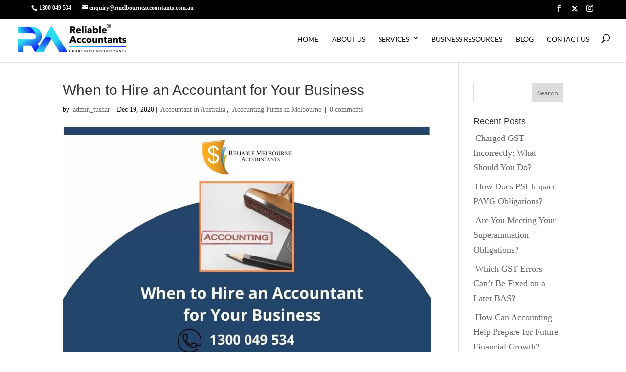

--- FILE ---
content_type: text/html; charset=UTF-8
request_url: https://rmelbourneaccountants.com.au/when-to-hire-an-accountant-for-your-business/
body_size: 17423
content:
<!DOCTYPE html><html lang="en-GB"><head><script data-no-optimize="1">var litespeed_docref=sessionStorage.getItem("litespeed_docref");litespeed_docref&&(Object.defineProperty(document,"referrer",{get:function(){return litespeed_docref}}),sessionStorage.removeItem("litespeed_docref"));</script> <meta charset="UTF-8" /><meta http-equiv="X-UA-Compatible" content="IE=edge"><link rel="pingback" href="https://rmelbourneaccountants.com.au/xmlrpc.php" /><link rel="preconnect" href="https://fonts.gstatic.com" crossorigin /><meta name='robots' content='index, follow, max-image-preview:large, max-snippet:-1, max-video-preview:-1' /><title>When to Hire an Accountant for Your Business</title><meta name="description" content="Accountants at Reliable Melbourne Accountants hold the specialty to run your business with cloud-based accounting software" /><link rel="canonical" href="https://rmelbourneaccountants.com.au/when-to-hire-an-accountant-for-your-business/" /><meta property="og:locale" content="en_GB" /><meta property="og:type" content="article" /><meta property="og:title" content="When to Hire an Accountant for Your Business" /><meta property="og:description" content="Accountants at Reliable Melbourne Accountants hold the specialty to run your business with cloud-based accounting software" /><meta property="og:url" content="https://rmelbourneaccountants.com.au/when-to-hire-an-accountant-for-your-business/" /><meta property="og:site_name" content="Reliable Melbourne Accountants" /><meta property="article:publisher" content="https://www.facebook.com/Rmelbourneaccountants" /><meta property="article:published_time" content="2020-12-19T08:25:47+00:00" /><meta property="article:modified_time" content="2023-01-05T05:00:30+00:00" /><meta property="og:image" content="https://rmelbourneaccountants.com.au/wp-content/uploads/2020/12/bookkeeping-2-1080x675-1.jpg" /><meta property="og:image:width" content="1080" /><meta property="og:image:height" content="675" /><meta property="og:image:type" content="image/jpeg" /><meta name="author" content="admin_tushar" /><meta name="twitter:card" content="summary_large_image" /><meta name="twitter:creator" content="@RBookkeeping" /><meta name="twitter:site" content="@RBookkeeping" /><meta name="twitter:label1" content="Written by" /><meta name="twitter:data1" content="admin_tushar" /><meta name="twitter:label2" content="Estimated reading time" /><meta name="twitter:data2" content="4 minutes" /> <script type="application/ld+json" class="yoast-schema-graph">{"@context":"https://schema.org","@graph":[{"@type":"Article","@id":"https://rmelbourneaccountants.com.au/when-to-hire-an-accountant-for-your-business/#article","isPartOf":{"@id":"https://rmelbourneaccountants.com.au/when-to-hire-an-accountant-for-your-business/"},"author":{"name":"admin_tushar","@id":"https://rmelbourneaccountants.com.au/#/schema/person/48c98377b380f9191bf5d55cc0533c5c"},"headline":"When to Hire an Accountant for Your Business","datePublished":"2020-12-19T08:25:47+00:00","dateModified":"2023-01-05T05:00:30+00:00","mainEntityOfPage":{"@id":"https://rmelbourneaccountants.com.au/when-to-hire-an-accountant-for-your-business/"},"wordCount":720,"commentCount":0,"publisher":{"@id":"https://rmelbourneaccountants.com.au/#organization"},"image":{"@id":"https://rmelbourneaccountants.com.au/when-to-hire-an-accountant-for-your-business/#primaryimage"},"thumbnailUrl":"https://rmelbourneaccountants.com.au/wp-content/uploads/2020/12/bookkeeping-2-1080x675-1.jpg","articleSection":["Accountant in Australia","Accounting Firms in Melbourne"],"inLanguage":"en-GB","potentialAction":[{"@type":"CommentAction","name":"Comment","target":["https://rmelbourneaccountants.com.au/when-to-hire-an-accountant-for-your-business/#respond"]}]},{"@type":"WebPage","@id":"https://rmelbourneaccountants.com.au/when-to-hire-an-accountant-for-your-business/","url":"https://rmelbourneaccountants.com.au/when-to-hire-an-accountant-for-your-business/","name":"When to Hire an Accountant for Your Business","isPartOf":{"@id":"https://rmelbourneaccountants.com.au/#website"},"primaryImageOfPage":{"@id":"https://rmelbourneaccountants.com.au/when-to-hire-an-accountant-for-your-business/#primaryimage"},"image":{"@id":"https://rmelbourneaccountants.com.au/when-to-hire-an-accountant-for-your-business/#primaryimage"},"thumbnailUrl":"https://rmelbourneaccountants.com.au/wp-content/uploads/2020/12/bookkeeping-2-1080x675-1.jpg","datePublished":"2020-12-19T08:25:47+00:00","dateModified":"2023-01-05T05:00:30+00:00","description":"Accountants at Reliable Melbourne Accountants hold the specialty to run your business with cloud-based accounting software","breadcrumb":{"@id":"https://rmelbourneaccountants.com.au/when-to-hire-an-accountant-for-your-business/#breadcrumb"},"inLanguage":"en-GB","potentialAction":[{"@type":"ReadAction","target":["https://rmelbourneaccountants.com.au/when-to-hire-an-accountant-for-your-business/"]}]},{"@type":"ImageObject","inLanguage":"en-GB","@id":"https://rmelbourneaccountants.com.au/when-to-hire-an-accountant-for-your-business/#primaryimage","url":"https://rmelbourneaccountants.com.au/wp-content/uploads/2020/12/bookkeeping-2-1080x675-1.jpg","contentUrl":"https://rmelbourneaccountants.com.au/wp-content/uploads/2020/12/bookkeeping-2-1080x675-1.jpg","width":1080,"height":675},{"@type":"BreadcrumbList","@id":"https://rmelbourneaccountants.com.au/when-to-hire-an-accountant-for-your-business/#breadcrumb","itemListElement":[{"@type":"ListItem","position":1,"name":"Home","item":"https://rmelbourneaccountants.com.au/"},{"@type":"ListItem","position":2,"name":"When to Hire an Accountant for Your Business"}]},{"@type":"WebSite","@id":"https://rmelbourneaccountants.com.au/#website","url":"https://rmelbourneaccountants.com.au/","name":"Reliable Melbourne Accountants","description":"Leading Accounting Firm Melbourne","publisher":{"@id":"https://rmelbourneaccountants.com.au/#organization"},"potentialAction":[{"@type":"SearchAction","target":{"@type":"EntryPoint","urlTemplate":"https://rmelbourneaccountants.com.au/?s={search_term_string}"},"query-input":{"@type":"PropertyValueSpecification","valueRequired":true,"valueName":"search_term_string"}}],"inLanguage":"en-GB"},{"@type":"Organization","@id":"https://rmelbourneaccountants.com.au/#organization","name":"Reliable Melbourne Accountants","url":"https://rmelbourneaccountants.com.au/","logo":{"@type":"ImageObject","inLanguage":"en-GB","@id":"https://rmelbourneaccountants.com.au/#/schema/logo/image/","url":"https://rmelbourneaccountants.com.au/wp-content/uploads/2020/07/reliable_melbourne_accountants.jpg","contentUrl":"https://rmelbourneaccountants.com.au/wp-content/uploads/2020/07/reliable_melbourne_accountants.jpg","width":500,"height":144,"caption":"Reliable Melbourne Accountants"},"image":{"@id":"https://rmelbourneaccountants.com.au/#/schema/logo/image/"},"sameAs":["https://www.facebook.com/Rmelbourneaccountants","https://x.com/RBookkeeping","https://www.instagram.com/rmelbourneaccountants/","https://in.linkedin.com/company/reliable-bookkeeping-services"]},{"@type":"Person","@id":"https://rmelbourneaccountants.com.au/#/schema/person/48c98377b380f9191bf5d55cc0533c5c","name":"admin_tushar","image":{"@type":"ImageObject","inLanguage":"en-GB","@id":"https://rmelbourneaccountants.com.au/#/schema/person/image/","url":"https://rmelbourneaccountants.com.au/wp-content/litespeed/avatar/0150e3122f3dc9f698c6901755cb84fe.jpg?ver=1768543141","contentUrl":"https://rmelbourneaccountants.com.au/wp-content/litespeed/avatar/0150e3122f3dc9f698c6901755cb84fe.jpg?ver=1768543141","caption":"admin_tushar"}}]}</script> <link rel='dns-prefetch' href='//netdna.bootstrapcdn.com' /><link rel="alternate" type="application/rss+xml" title="Reliable Melbourne Accountants &raquo; Feed" href="https://rmelbourneaccountants.com.au/feed/" /><link rel="alternate" type="application/rss+xml" title="Reliable Melbourne Accountants &raquo; Comments Feed" href="https://rmelbourneaccountants.com.au/comments/feed/" /><link rel="alternate" type="application/rss+xml" title="Reliable Melbourne Accountants &raquo; When to Hire an Accountant for Your Business Comments Feed" href="https://rmelbourneaccountants.com.au/when-to-hire-an-accountant-for-your-business/feed/" /><link rel="alternate" title="oEmbed (JSON)" type="application/json+oembed" href="https://rmelbourneaccountants.com.au/wp-json/oembed/1.0/embed?url=https%3A%2F%2Frmelbourneaccountants.com.au%2Fwhen-to-hire-an-accountant-for-your-business%2F" /><link rel="alternate" title="oEmbed (XML)" type="text/xml+oembed" href="https://rmelbourneaccountants.com.au/wp-json/oembed/1.0/embed?url=https%3A%2F%2Frmelbourneaccountants.com.au%2Fwhen-to-hire-an-accountant-for-your-business%2F&#038;format=xml" /><meta content="Divi Child v.3.21.1.1560424404" name="generator"/><link data-optimized="2" rel="stylesheet" href="https://rmelbourneaccountants.com.au/wp-content/litespeed/css/763115563c9965557527d348fc38f0e0.css?ver=c5ba3" /> <script type="text/javascript" src="https://rmelbourneaccountants.com.au/wp-includes/js/jquery/jquery.min.js?ver=3.7.1" id="jquery-core-js"></script> <link rel="https://api.w.org/" href="https://rmelbourneaccountants.com.au/wp-json/" /><link rel="alternate" title="JSON" type="application/json" href="https://rmelbourneaccountants.com.au/wp-json/wp/v2/posts/2062" /><link rel="EditURI" type="application/rsd+xml" title="RSD" href="https://rmelbourneaccountants.com.au/xmlrpc.php?rsd" /><link rel='shortlink' href='https://rmelbourneaccountants.com.au/?p=2062' /><meta name="viewport" content="width=device-width, initial-scale=1.0, maximum-scale=1.0, user-scalable=0" /><meta name="viewport" content="width=device-width, initial-scale=1.0"><meta name="ahrefs-site-verification" content="33e56efd94591a3508feefcd81268b9443fe2f442c02755ff28b8bc1600a1632">
 <script type="litespeed/javascript" data-src="https://www.googletagmanager.com/gtag/js?id=UA-144078757-1"></script> <script type="litespeed/javascript">window.dataLayer=window.dataLayer||[];function gtag(){dataLayer.push(arguments)}
gtag('js',new Date());gtag('config','UA-144078757-1')</script> <meta name="p:domain_verify" content="73e6b5e377ccc1cabb6c6a3b4b6dbc94">
 <script type="litespeed/javascript">(function(w,d,s,l,i){w[l]=w[l]||[];w[l].push({'gtm.start':new Date().getTime(),event:'gtm.js'});var f=d.getElementsByTagName(s)[0],j=d.createElement(s),dl=l!='dataLayer'?'&l='+l:'';j.async=!0;j.src='https://www.googletagmanager.com/gtm.js?id='+i+dl;f.parentNode.insertBefore(j,f)})(window,document,'script','dataLayer','GTM-M5KT5SC')</script> <meta name="google-site-verification" content="xl05FheoZmnuZjmIU-zJFx1A84SNoSaMQJnKNJYsXug"> <script type="litespeed/javascript" data-src="https://www.googletagmanager.com/gtag/js?id=UA-182108609-1"></script> <script type="litespeed/javascript">window.dataLayer=window.dataLayer||[];function gtag(){dataLayer.push(arguments)}
gtag('js',new Date());gtag('config','UA-182108609-1')</script> <link rel="alternate" hreflang="en-IN" href="https://rmelbourneaccountants.com.au/"><meta name="revisit-after" content="7 days"> <script type="litespeed/javascript" data-src="https://www.googletagmanager.com/gtag/js?id=G-XBJ6CN4KXG"></script> <script type="litespeed/javascript">window.dataLayer=window.dataLayer||[];function gtag(){dataLayer.push(arguments)}
gtag('js',new Date());gtag('config','G-XBJ6CN4KXG')</script> <link rel="preload" as="image" href="https://rmelbourneaccountants.com.au/wp-content/uploads/2024/07/accounting-services-melbourne.webp"><link rel="icon" href="https://rmelbourneaccountants.com.au/wp-content/uploads/2023/06/cropped-Group-308-2-32x32.png" sizes="32x32" /><link rel="icon" href="https://rmelbourneaccountants.com.au/wp-content/uploads/2023/06/cropped-Group-308-2-192x192.png" sizes="192x192" /><link rel="apple-touch-icon" href="https://rmelbourneaccountants.com.au/wp-content/uploads/2023/06/cropped-Group-308-2-180x180.png" /><meta name="msapplication-TileImage" content="https://rmelbourneaccountants.com.au/wp-content/uploads/2023/06/cropped-Group-308-2-270x270.png" /></head><body class="wp-singular post-template-default single single-post postid-2062 single-format-standard wp-theme-Divi wp-child-theme-Divi-child et-tb-has-template et-tb-has-footer et_pb_button_helper_class et_fullwidth_nav et_fixed_nav et_show_nav et_pb_show_title et_secondary_nav_enabled et_secondary_nav_two_panels et_primary_nav_dropdown_animation_fade et_secondary_nav_dropdown_animation_fade et_header_style_left et_cover_background et_pb_gutter osx et_pb_gutters3 et_smooth_scroll et_right_sidebar et_divi_theme et-db"><div id="page-container"><div id="et-boc" class="et-boc"><div id="top-header"><div class="container clearfix"><div id="et-info">
<span id="et-info-phone"><a href="tel:1300049534">1300 049 534</a></span>
<a href="mailto:enquiry@rmelbourneaccountants.com.au"><span id="et-info-email">enquiry@rmelbourneaccountants.com.au</span></a><ul class="et-social-icons"><li class="et-social-icon et-social-facebook">
<a href="https://www.facebook.com/Rmelbourneaccountants" class="icon">
<span>Facebook</span>
</a></li><li class="et-social-icon et-social-twitter">
<a href="https://twitter.com/RAccountantsCA/" class="icon">
<span>X</span>
</a></li><li class="et-social-icon et-social-instagram">
<a href="https://www.instagram.com/reliableaccountants/" class="icon">
<span>Instagram</span>
</a></li></ul></div><div id="et-secondary-menu"><div class="et_duplicate_social_icons"><ul class="et-social-icons"><li class="et-social-icon et-social-facebook">
<a href="https://www.facebook.com/Rmelbourneaccountants" class="icon">
<span>Facebook</span>
</a></li><li class="et-social-icon et-social-twitter">
<a href="https://twitter.com/RAccountantsCA/" class="icon">
<span>X</span>
</a></li><li class="et-social-icon et-social-instagram">
<a href="https://www.instagram.com/reliableaccountants/" class="icon">
<span>Instagram</span>
</a></li></ul></div></div></div></div><header id="main-header" data-height-onload="80"><div class="container clearfix et_menu_container"><div class="logo_container">
<span class="logo_helper"></span>
<a href="https://rmelbourneaccountants.com.au/">
<img data-lazyloaded="1" src="[data-uri]" data-src="https://rmelbourneaccountants.com.au/wp-content/uploads/2024/07/Reliable-Accountant-Logo.webp" width="221" height="58" alt="Reliable Melbourne Accountants" id="logo" data-height-percentage="60" />
</a></div><div id="et-top-navigation" data-height="80" data-fixed-height="80"><nav id="top-menu-nav"><ul id="top-menu" class="nav"><li class="menu-item menu-item-type-post_type menu-item-object-page menu-item-home menu-item-11"><a href="https://rmelbourneaccountants.com.au/">Home</a></li><li class="menu-item menu-item-type-post_type menu-item-object-page menu-item-202"><a href="https://rmelbourneaccountants.com.au/about-us/">About Us</a></li><li class="menu-item menu-item-type-post_type menu-item-object-page menu-item-has-children menu-item-637"><a href="https://rmelbourneaccountants.com.au/services/">Services</a><ul class="sub-menu"><li class="menu-item menu-item-type-post_type menu-item-object-page menu-item-has-children menu-item-234"><a href="https://rmelbourneaccountants.com.au/business-services/">Business Services</a><ul class="sub-menu"><li class="menu-item menu-item-type-post_type menu-item-object-page menu-item-391"><a href="https://rmelbourneaccountants.com.au/business-financing/">Financing</a></li><li class="menu-item menu-item-type-post_type menu-item-object-page menu-item-390"><a href="https://rmelbourneaccountants.com.au/cash-flow-forecasting/">Cash Flow Forecasting</a></li><li class="menu-item menu-item-type-post_type menu-item-object-page menu-item-389"><a href="https://rmelbourneaccountants.com.au/management-consulting/">Management Consulting</a></li><li class="menu-item menu-item-type-post_type menu-item-object-page menu-item-388"><a href="https://rmelbourneaccountants.com.au/software-solutions/">Software Solutions</a></li><li class="menu-item menu-item-type-post_type menu-item-object-page menu-item-387"><a href="https://rmelbourneaccountants.com.au/strategic-business-planning/">Strategic Business Planning</a></li></ul></li><li class="menu-item menu-item-type-post_type menu-item-object-page menu-item-has-children menu-item-284"><a href="https://rmelbourneaccountants.com.au/accounting-services-melbourne/">Accounting Services</a><ul class="sub-menu"><li class="menu-item menu-item-type-post_type menu-item-object-page menu-item-564"><a href="https://rmelbourneaccountants.com.au/small-business-accountant-melbourne/">Small Business Accountants Melbourne</a></li><li class="menu-item menu-item-type-post_type menu-item-object-page menu-item-574"><a href="https://rmelbourneaccountants.com.au/succession-planning/">Succession Planning</a></li><li class="menu-item menu-item-type-post_type menu-item-object-page menu-item-601"><a href="https://rmelbourneaccountants.com.au/it-support/">IT Support</a></li><li class="menu-item menu-item-type-post_type menu-item-object-page menu-item-600"><a href="https://rmelbourneaccountants.com.au/selling-a-business/">Selling A Business</a></li><li class="menu-item menu-item-type-post_type menu-item-object-page menu-item-599"><a href="https://rmelbourneaccountants.com.au/rental-property/">Rental Property</a></li><li class="menu-item menu-item-type-post_type menu-item-object-page menu-item-598"><a href="https://rmelbourneaccountants.com.au/industry-sectors/">Industry Sectors</a></li><li class="menu-item menu-item-type-post_type menu-item-object-page menu-item-597"><a href="https://rmelbourneaccountants.com.au/legal-industry/">Legal Industry</a></li></ul></li><li class="menu-item menu-item-type-post_type menu-item-object-page menu-item-has-children menu-item-285"><a href="https://rmelbourneaccountants.com.au/taxation-services-melbourne/">Taxation Services</a><ul class="sub-menu"><li class="menu-item menu-item-type-post_type menu-item-object-page menu-item-482"><a href="https://rmelbourneaccountants.com.au/fringe-benefits-tax/">Fringe Benefits Tax</a></li><li class="menu-item menu-item-type-post_type menu-item-object-page menu-item-481"><a href="https://rmelbourneaccountants.com.au/get-relief-from-taxation-headache/">Get Relief From Taxation Headache</a></li><li class="menu-item menu-item-type-post_type menu-item-object-page menu-item-480"><a href="https://rmelbourneaccountants.com.au/goods-and-services-tax/">Goods And Services Tax</a></li><li class="menu-item menu-item-type-post_type menu-item-object-page menu-item-497"><a href="https://rmelbourneaccountants.com.au/income-tax/">Income Tax</a></li><li class="menu-item menu-item-type-post_type menu-item-object-page menu-item-496"><a href="https://rmelbourneaccountants.com.au/individual-tax-returns/">Individual Tax Returns</a></li><li class="menu-item menu-item-type-post_type menu-item-object-page menu-item-512"><a href="https://rmelbourneaccountants.com.au/tax-deducted-at-source/">Tax Deducted at Source</a></li><li class="menu-item menu-item-type-post_type menu-item-object-page menu-item-520"><a href="https://rmelbourneaccountants.com.au/tax-for-businesses/">Tax For Businesses</a></li><li class="menu-item menu-item-type-post_type menu-item-object-page menu-item-556"><a href="https://rmelbourneaccountants.com.au/cloud-accounting/">Cloud Accounting</a></li><li class="menu-item menu-item-type-post_type menu-item-object-page menu-item-557"><a href="https://rmelbourneaccountants.com.au/ato-debt/">ATO Debt</a></li></ul></li></ul></li><li class="menu-item menu-item-type-post_type menu-item-object-page menu-item-335"><a href="https://rmelbourneaccountants.com.au/business-resources/">Business Resources</a></li><li class="menu-item menu-item-type-post_type menu-item-object-page menu-item-757"><a href="https://rmelbourneaccountants.com.au/blog/">Blog</a></li><li class="menu-item menu-item-type-post_type menu-item-object-page menu-item-5062"><a href="https://rmelbourneaccountants.com.au/contact-us/">Contact Us</a></li></ul></nav><div id="et_top_search">
<span id="et_search_icon"></span></div><div id="et_mobile_nav_menu"><div class="mobile_nav closed">
<span class="select_page">Select Page</span>
<span class="mobile_menu_bar mobile_menu_bar_toggle"></span></div></div></div></div><div class="et_search_outer"><div class="container et_search_form_container"><form role="search" method="get" class="et-search-form" action="https://rmelbourneaccountants.com.au/">
<input type="search" class="et-search-field" placeholder="Search &hellip;" value="" name="s" title="Search for:" /></form>
<span class="et_close_search_field"></span></div></div></header><div id="et-main-area"><div id="main-content"><div class="container"><div id="content-area" class="clearfix"><div id="left-area"><article id="post-2062" class="et_pb_post post-2062 post type-post status-publish format-standard has-post-thumbnail hentry category-accountant-in-australia category-accounting-firms-in-melbourne"><div class="et_post_meta_wrapper"><h1 class="entry-title">When to Hire an Accountant for Your Business</h1><p class="post-meta"> by <span class="author vcard"><a href="https://rmelbourneaccountants.com.au/author/admin_tushar/" title="Posts by admin_tushar" rel="author">admin_tushar</a></span> | <span class="published">Dec 19, 2020</span> | <a href="https://rmelbourneaccountants.com.au/category/accountant-in-australia/" rel="category tag">Accountant in Australia</a>, <a href="https://rmelbourneaccountants.com.au/category/accounting-firms-in-melbourne/" rel="category tag">Accounting Firms in Melbourne</a> | <span class="comments-number"><a href="https://rmelbourneaccountants.com.au/when-to-hire-an-accountant-for-your-business/#respond">0 comments</a></span></p><img data-lazyloaded="1" src="[data-uri]" data-src="https://rmelbourneaccountants.com.au/wp-content/uploads/2020/12/bookkeeping-2-1080x675-1-1080x675.jpg.webp" alt="" class="" width="1080" height="675" /></div><div class="entry-content"><p><span style="color: #000000;">There are numerous reasons to hire an accountant at distinct stages for the growth of your company formation and loan application to government audit, an accountant may make life easier for you at every stage.</span></p><p><span style="color: #000000;">It doesn’t mean that you are always required to employ an accountant full-time or hire him on a retainer basis. Sometimes it is enough to get their couple of hours for your work.</span></p><p><span style="color: #000000;">The small business owners think they can’t afford an accountant and like to perform the tasks on their own. However, if you get an accountant to handle the time-consuming tasks of your business such as taxes, they will still cause less per hour than you would pay yourself. You will attain peace of mind that an expert is taking care of the details of your business.<br />
<strong style="font-size: 26px;"><br />
<span style="color: #003300;">You may now decide when to hire an accountant for your small business:</span></strong><br />
</span></p><p><span style="color: #000000;"><strong>ADVICE ON WRITING A BUSINESS PLAN</strong></span></p><p><span style="color: #000000;">While writing a business plan, if you take the assistance of an accountant, to add certain financial projections, they will be able to make use of accounting software and other reports to it. This way you may create a realistic and professional business plan to let you succeed.</span></p><p><span style="color: #000000;">Taking the assistance of an accountant at the early stage implies that you may take the benefits of their financial knowledge and advice from the beginning. This way you may save time and money in comparison to hiring one later.</span></p><p><span style="color: #000000;"><strong>ASSISTANCE IN FINANCE</strong></span></p><p><span style="color: #000000;">If you do <strong><a href="https://bit.ly/38hXjTN">small business accounting</a></strong> on your own, the situation may become complex for you. If you feel that you are losing control of money, an accountant can get you back on track.</span></p><p><span style="color: #000000;">If you make use of cloud-based accounting software, they can share your business accounts with you quickly and easily. They can also come up with certain tables and charts that may assist you to understand the current financial situation of the company. This will assist you to analyze the pulse of your business and keep track of crucial things such as cash flow.</span></p><p><span style="color: #000000;"><strong>DEALING WITH GOVERNMENT</strong></span></p><p><span style="color: #000000;">It could be a difficult task to deal with government paperwork while running a business. When the first tax filing is due, many of the small business owners hire an accountant.</span></p><p><span style="color: #000000;">In addition to just tax returns, they also need the assistance of an accountant in some other ways, such as:</span></p><p><span style="color: #000000;">* Keeping your company up to date with the latest tax laws<br />
</span><span style="color: #000000;">* Preparation of annual statements of accounts<br />
* </span><span style="color: #000000;">Keeping the status of the company updated in the registers of government<br />
</span><span style="color: #000000;">* Maintaining the records of directors and other administrative personnel<br />
</span><span style="color: #000000;">*Handling payroll and assuring that the payments and tax codes of all employees are recorded efficiently</span></p><p><span style="color: #000000;"><strong>APPLYING FOR BUSINESS OVERDRAFT</strong></span></p><p><span style="color: #000000;">Banks always want assurance that they will get the money that they lend out. In most countries, lending to small businesses has dropped due to the credit crunch.</span></p><p><span style="color: #000000;">Your accountant may even improve your chances, he may even sway the bank in your favor and it implies that you are serious about your business. Your accountant may present facts and figures that back up your application to seek funding. They can also answer the questions that your bank may ask related to expenses and revenue projections.</span></p><p><span style="color: #000000;"><strong>WHEN THE COMPANY IS GROWING</strong></span></p><p><span style="color: #000000;"> A big project implies that you are required to grow your business in a quick manner than expected.  An accountant may also assist you to manage growth transitions like hiring employees or taking more office space.  </span></p><p><span style="color: #000000;">They will look after the details of your business and will leave you free to look at the bigger picture of your business growing.  To analyze the cash flow, pricing, and inventory management, the accountant makes use of accounting software. They also give you an insight to efficiently grow your business through financial analysis.</span></p><p><span style="color: #000000;"> <strong>Accountants make your journey to a successful business smoother</strong></span></p><p><span style="color: #000000;">It is clear now that the accountants can support you during each stage of your company’s development. An efficient accountant can make your life easier and you may concentrate on the growth of your business.</span></p><p><span style="color: #000000;">Accountants at <strong><a href="https://rmelbourneaccountants.com.au/">Reliable Melbourne Accountants</a></strong> hold the specialty to run your business with <a href="https://rmelbourneaccountants.com.au/cloud-accounting/">cloud-based accounting software</a>, and you can keep track of the working of your company.</span></p><p><strong><span style="color: #000000;">Stay connected with us 1300 049 534</span></strong></p></div><div class="et_post_meta_wrapper"><section id="comment-wrap"><div id="comment-section" class="nocomments"></div><div id="respond" class="comment-respond"><h3 id="reply-title" class="comment-reply-title"><span>Submit a Comment</span> <small><a rel="nofollow" id="cancel-comment-reply-link" href="/when-to-hire-an-accountant-for-your-business/#respond" style="display:none;">Cancel reply</a></small></h3><form action="https://rmelbourneaccountants.com.au/wp-comments-post.php" method="post" id="commentform" class="comment-form"><p class="comment-notes"><span id="email-notes">Your email address will not be published.</span> <span class="required-field-message">Required fields are marked <span class="required">*</span></span></p><p class="comment-form-comment"><label for="comment">Comment <span class="required">*</span></label><textarea id="comment" name="comment" cols="45" rows="8" maxlength="65525" required="required"></textarea></p><p class="comment-form-author"><label for="author">Name <span class="required">*</span></label> <input id="author" name="author" type="text" value="" size="30" maxlength="245" autocomplete="name" required="required" /></p><p class="comment-form-email"><label for="email">Email <span class="required">*</span></label> <input id="email" name="email" type="text" value="" size="30" maxlength="100" aria-describedby="email-notes" autocomplete="email" required="required" /></p><p class="comment-form-url"><label for="url">Website</label> <input id="url" name="url" type="text" value="" size="30" maxlength="200" autocomplete="url" /></p><p class="comment-form-cookies-consent"><input id="wp-comment-cookies-consent" name="wp-comment-cookies-consent" type="checkbox" value="yes" /> <label for="wp-comment-cookies-consent">Save my name, email, and website in this browser for the next time I comment.</label></p><p class="form-submit"><input name="submit" type="submit" id="submit" class="submit et_pb_button" value="Submit Comment" /> <input type='hidden' name='comment_post_ID' value='2062' id='comment_post_ID' />
<input type='hidden' name='comment_parent' id='comment_parent' value='0' /></p></form></div></section></div></article></div><div id="sidebar"><div id="search-2" class="et_pb_widget widget_search"><form role="search" method="get" id="searchform" class="searchform" action="https://rmelbourneaccountants.com.au/"><div>
<label class="screen-reader-text" for="s">Search for:</label>
<input type="text" value="" name="s" id="s" />
<input type="submit" id="searchsubmit" value="Search" /></div></form></div><div id="recent-posts-2" class="et_pb_widget widget_recent_entries"><h4 class="widgettitle">Recent Posts</h4><ul><li>
<a href="https://rmelbourneaccountants.com.au/charged-gst-incorrectly-what-should-you-do/">Charged GST Incorrectly: What Should You Do?</a></li><li>
<a href="https://rmelbourneaccountants.com.au/how-does-psi-impact-payg-obligations/">How Does PSI Impact PAYG Obligations?</a></li><li>
<a href="https://rmelbourneaccountants.com.au/are-you-meeting-your-superannuation-obligations/">Are You Meeting Your Superannuation Obligations?</a></li><li>
<a href="https://rmelbourneaccountants.com.au/which-gst-errors-cant-be-fixed-on-a-later-bas/">Which GST Errors Can&#8217;t Be Fixed on a Later BAS?</a></li><li>
<a href="https://rmelbourneaccountants.com.au/how-can-accounting-help-prepare-for-future-financial-growth/">How Can Accounting Help Prepare for Future Financial Growth?</a></li><li>
<a href="https://rmelbourneaccountants.com.au/what-happens-if-super-is-paid-late-or-missed/">What Happens If Super is Paid Late or Missed?</a></li><li>
<a href="https://rmelbourneaccountants.com.au/what-counts-as-a-deductible-business-travel-expense/">What Counts as a Deductible Business Travel Expense?</a></li><li>
<a href="https://rmelbourneaccountants.com.au/what-are-common-tax-mistakes-sole-traders-should-avoid/">What are Common Tax Mistakes Sole Traders Should Avoid?</a></li><li>
<a href="https://rmelbourneaccountants.com.au/how-do-you-account-for-gst-in-your-business/">How Do You Account for GST in Your Business?</a></li><li>
<a href="https://rmelbourneaccountants.com.au/what-tax-compliance-mistakes-put-your-business-at-risk/">What Tax Compliance Mistakes Put Your Business at Risk?</a></li></ul></div><div id="categories-2" class="et_pb_widget widget_categories"><h4 class="widgettitle">Categories</h4><ul><li class="cat-item cat-item-113"><a href="https://rmelbourneaccountants.com.au/category/accountant-in-australia/">Accountant in Australia</a></li><li class="cat-item cat-item-121"><a href="https://rmelbourneaccountants.com.au/category/accounting-firms-in-melbourne/">Accounting Firms in Melbourne</a></li><li class="cat-item cat-item-19"><a href="https://rmelbourneaccountants.com.au/category/australia-minimum-wage/">Australia minimum wage</a></li><li class="cat-item cat-item-233"><a href="https://rmelbourneaccountants.com.au/category/blogs/">Blogs</a></li><li class="cat-item cat-item-11"><a href="https://rmelbourneaccountants.com.au/category/covid19/">covid19</a></li><li class="cat-item cat-item-99"><a href="https://rmelbourneaccountants.com.au/category/customer-retention/">customer retention</a></li><li class="cat-item cat-item-17"><a href="https://rmelbourneaccountants.com.au/category/grants-funding/">Grants &amp; Funding</a></li><li class="cat-item cat-item-16"><a href="https://rmelbourneaccountants.com.au/category/homebuilder-grant/">HomeBuilder Grant</a></li><li class="cat-item cat-item-102"><a href="https://rmelbourneaccountants.com.au/category/jobkeeper-payment/">jobkeeper payment</a></li><li class="cat-item cat-item-131"><a href="https://rmelbourneaccountants.com.au/category/latest-updates/">Latest Updates</a></li><li class="cat-item cat-item-1"><a href="https://rmelbourneaccountants.com.au/category/reliable-melbourne-accountants/">Reliable Melbourne Accountants</a></li><li class="cat-item cat-item-157"><a href="https://rmelbourneaccountants.com.au/category/small-business-accountants/">small business accountants</a></li><li class="cat-item cat-item-10"><a href="https://rmelbourneaccountants.com.au/category/tax/">Tax</a></li><li class="cat-item cat-item-100"><a href="https://rmelbourneaccountants.com.au/category/tax-accountants/">tax accountants</a></li><li class="cat-item cat-item-9"><a href="https://rmelbourneaccountants.com.au/category/tax-accountants-near-me/">Tax Accountants Near Me</a></li><li class="cat-item cat-item-101"><a href="https://rmelbourneaccountants.com.au/category/tax-round-up/">Tax Round UP</a></li></ul></div></div></div></div></div><footer class="et-l et-l--footer"><div class="et_builder_inner_content et_pb_gutters3"><div class="et_pb_section et_pb_section_0_tb_footer et_pb_with_background et_section_regular" ><div class="et_pb_row et_pb_row_0_tb_footer et_pb_equal_columns et_pb_gutters1"><div class="et_pb_column et_pb_column_1_4 et_pb_column_0_tb_footer  et_pb_css_mix_blend_mode_passthrough"><div class="et_pb_module et_pb_text et_pb_text_0_tb_footer  et_pb_text_align_left et_pb_bg_layout_light"><div class="et_pb_text_inner"><p><img data-lazyloaded="1" src="[data-uri]" decoding="async" data-src="https://rmelbourneaccountants.com.au/wp-content/uploads/2023/06/Reliable-AccountantLogo-1.png.webp" width="6860" height="1807" alt="" class="wp-image-4137 alignnone size-full" /></p><p><strong></strong></p></div></div><div class="et_pb_module et_pb_text et_pb_text_1_tb_footer  et_pb_text_align_left et_pb_bg_layout_light"><div class="et_pb_text_inner" data-et-multi-view="{&quot;schema&quot;:{&quot;content&quot;:{&quot;desktop&quot;:&quot;&lt;p style=\&quot;word-spacing: 3px;\&quot;&gt;&lt;b data-stringify-type=\&quot;bold\&quot;&gt;Reliable Melbourne Accountants&lt;\/b&gt;&lt;span&gt;\u00a0is one of the top-rated and leading\u00a0&lt;\/span&gt;&lt;b data-stringify-type=\&quot;bold\&quot;&gt;Accounting firms in Melbourne, Australia&lt;\/b&gt;&lt;span&gt;, offering accounting services for small to large business owners. Contact\u00a0&lt;\/span&gt;&lt;b data-stringify-type=\&quot;bold\&quot;&gt;Melbourne Accountants&lt;\/b&gt;&lt;span&gt;\u00a0now @\u00a0&lt;\/span&gt;&lt;b data-stringify-type=\&quot;bold\&quot;&gt;1300 049 534.&lt;\/b&gt;&lt;\/p&gt;&quot;,&quot;tablet&quot;:&quot;&quot;,&quot;phone&quot;:&quot;&lt;p style=\&quot;text-align: left;\&quot;&gt;&lt;b data-stringify-type=\&quot;bold\&quot;&gt;Reliable Melbourne Accountants&lt;\/b&gt;&lt;span&gt; is one of the top-rated and leading &lt;\/span&gt;&lt;b data-stringify-type=\&quot;bold\&quot;&gt;Accounting firms in Melbourne, Australia&lt;\/b&gt;&lt;span&gt;, offering accounting services for small to large business owners. Contact &lt;\/span&gt;&lt;b data-stringify-type=\&quot;bold\&quot;&gt;Melbourne Accountants&lt;\/b&gt;&lt;span&gt; now @ &lt;\/span&gt;&lt;b data-stringify-type=\&quot;bold\&quot;&gt;1300049534.&lt;\/b&gt;&lt;\/p&gt;&quot;}},&quot;slug&quot;:&quot;et_pb_text&quot;}" data-et-multi-view-load-tablet-hidden="true" data-et-multi-view-load-phone-hidden="true"><p style="word-spacing: 3px;"><b data-stringify-type="bold">Reliable Melbourne Accountants</b><span> is one of the top-rated and leading </span><b data-stringify-type="bold">Accounting firms in Melbourne, Australia</b><span>, offering accounting services for small to large business owners. Contact </span><b data-stringify-type="bold">Melbourne Accountants</b><span> now @ </span><b data-stringify-type="bold">1300 049 534.</b></p></div></div></div><div class="et_pb_column et_pb_column_1_4 et_pb_column_1_tb_footer  et_pb_css_mix_blend_mode_passthrough"><div class="et_pb_module et_pb_text et_pb_text_2_tb_footer  et_pb_text_align_left et_pb_bg_layout_light"><div class="et_pb_text_inner"><p style="text-align: left;">Our Services</p></div></div><div class="et_pb_module et_pb_text et_pb_text_3_tb_footer  et_pb_text_align_left et_pb_bg_layout_light"><div class="et_pb_text_inner"><p style="text-align: left;"><a style="color: black;" href="https://rmelbourneaccountants.com.au/business-services/"><strong>– Business Services</strong></a><br />
<a style="color: black;" href="https://rmelbourneaccountants.com.au/accounting-services-melbourne/"><strong>– Accounting Services</strong></a><br />
<a style="color: black;" href="https://rmelbourneaccountants.com.au/taxation-services-melbourne/"><strong>– Taxation Services </strong></a><br />
<strong><br />
Follow Us</strong></p><div style="display: flex; justify-content: space-around; padding-top: 5px;"><a href="https://www.facebook.com/Rmelbourneaccountants" target="_blank" rel="noopener noreferrer"><img data-lazyloaded="1" src="[data-uri]" decoding="async" class="alignnone size-full wp-image-96" data-src="https://rmelbourneaccountants.com.au/wp-content/uploads/2019/06/fb_icon.png.webp" alt="facebook-icon" width="36" height="36" /></a>     <a href="https://twitter.com/RAccountantsCA/" target="_blank" rel="noopener noreferrer"><img data-lazyloaded="1" src="[data-uri]" decoding="async" class="alignnone size-full wp-image-100" data-src="https://rmelbourneaccountants.com.au/wp-content/uploads/2023/11/twitter-1.png.webp" alt="twitter-icon" width="36" height="36" /></a>      <a href="https://www.linkedin.com/company/reliableaccountants/" target="_blank" rel="noopener noreferrer"><img data-lazyloaded="1" src="[data-uri]" decoding="async" class="alignnone size-full wp-image-99" data-src="https://rmelbourneaccountants.com.au/wp-content/uploads/2019/06/linkdin.png.webp" alt="linkedin-icon" width="37" height="36" />     </a><br />
<a href="https://www.instagram.com/reliableaccountants/" target="_blank" rel="noopener noreferrer"><img data-lazyloaded="1" src="[data-uri]" decoding="async" class="alignnone size-full wp-image-99" data-src="https://rmelbourneaccountants.com.au/wp-content/uploads/2022/11/instagram-2.png.webp" alt="linkedin-icon" width="37" height="36" />     </a><a href="https://www.youtube.com/@ReliableAccountants/" target="_blank" rel="noopener noreferrer"><img data-lazyloaded="1" src="[data-uri]" decoding="async" class="alignnone size-full wp-image-99" data-src="https://rmelbourneaccountants.com.au/wp-content/uploads/2024/02/Youtube-Icon-1.png.webp" alt="linkedin-icon" width="37" height="36" /></a></div></div></div></div><div class="et_pb_column et_pb_column_1_4 et_pb_column_2_tb_footer  et_pb_css_mix_blend_mode_passthrough"><div class="et_pb_module et_pb_text et_pb_text_4_tb_footer  et_pb_text_align_left et_pb_bg_layout_light"><div class="et_pb_text_inner"><p><strong>Contact</strong></p></div></div><div class="et_pb_module et_pb_text et_pb_text_5_tb_footer  et_pb_text_align_left et_pb_bg_layout_light"><div class="et_pb_text_inner"><a href="https://g.page/RMelbourneAccountants?share" style="color: #000;">Reliable Melbourne Accountants</a><br />
1/3 Westside Avenue<br />
Port Melbourne VIC 3207<br />
Australia<br />
<strong>Contact:</strong> <a href="tel:1300049534" style="color: #000;">1300 049 534</a><br />
<strong>Mail:</strong> <a href="mailto:enquiry@rmelbourneaccountants.com.au" style="color: #000;">enquiry@rmelbourneaccountants.com.au</a><br />
<a href="https://www.google.com/search?q=Reliable+Melbourne+Accountants&#038;rlz=1C1FHFK_enIN974IN974&#038;oq=reliable+mel&#038;gs_lcrp=EgZjaHJvbWUqBggBEEUYOzIGCAAQRRg5MgYIARBFGDsyBggCEEUYQDIGCAMQRRg8MgYIBBBFGDwyBggFEEUYPNIBCDM3NTlqMGoxqAIAsAIA&#038;sourceid=chrome&#038;ie=UTF-8#lrd=0x6ad65d135b969b23:0xb1a51c85482d82cc,1" style="color: #000;"><br />
<strong>Our Customer Reviews</strong></a><br />
<a href="https://rmelbourneaccountants.com.au/contact-us/#newsletter"><br />
<button style="color: #ffffff!important; border-color: #000000; border-radius: 0px; font-size: 18px; padding: 7px 10px; text-transform: uppercase!important; background-color: #000000;">SUBSCRIBE WITH US</button></a></div></div></div><div class="et_pb_column et_pb_column_1_4 et_pb_column_3_tb_footer  et_pb_css_mix_blend_mode_passthrough et-last-child"><div class="et_pb_module et_pb_text et_pb_text_6_tb_footer  et_pb_text_align_left et_pb_bg_layout_light"><div class="et_pb_text_inner"><img data-lazyloaded="1" src="[data-uri]" decoding="async" class="alignnone size-full wp-image-91" data-src="https://rmelbourneaccountants.com.au/wp-content/uploads/2019/06/footer_logo1.jpg.webp" alt="footer_logo1" width="106" height="49" />     <img data-lazyloaded="1" src="[data-uri]" decoding="async" class="alignnone size-full wp-image-92" data-src="https://rmelbourneaccountants.com.au/wp-content/uploads/2019/06/footer_logo2.jpg.webp" alt="footer-logo2" width="54" height="54" /></p><p><img data-lazyloaded="1" src="[data-uri]" decoding="async" class="alignnone size-full wp-image-93" data-src="https://rmelbourneaccountants.com.au/wp-content/uploads/2019/06/footer_logo3.jpg.webp" alt="footer_logo3" width="47" height="48" />              <a href="https://www.google.com/search?q=Reliable+Melbourne+Accountants&#038;rlz=1C1FHFK_enIN974IN974&#038;oq=reliable+mel&#038;gs_lcrp=EgZjaHJvbWUqBggBEEUYOzIGCAAQRRg5MgYIARBFGDsyBggCEEUYQDIGCAMQRRg8MgYIBBBFGDwyBggFEEUYPNIBCDM3NTlqMGoxqAIAsAIA&#038;sourceid=chrome&#038;ie=UTF-8#lrd=0x6ad65d135b969b23:0xb1a51c85482d82cc,1"><img data-lazyloaded="1" src="[data-uri]" decoding="async" class="alignnone wp-image-94 size-full" title="Reliable Melbourne Accountants Google Customer Reviews" data-src="https://rmelbourneaccountants.com.au/wp-content/uploads/2019/06/footer_logo4.jpg.webp" alt="Reliable-Melbourne-Accountants-Google-Customer-Reviews" width="70" height="42" /></a></p><hr /></div></div><div class="et_pb_module et_pb_code et_pb_code_0_tb_footer"><div class="et_pb_code_inner"><iframe data-lazyloaded="1" src="about:blank" data-litespeed-src="https://www.google.com/maps/embed?pb=!1m18!1m12!1m3!1d3151.607746756551!2d144.9180984!3d-37.8226558!2m3!1f0!2f0!3f0!3m2!1i1024!2i768!4f13.1!3m3!1m2!1s0x6ad65d135b969b23%3A0xb1a51c85482d82cc!2sReliable%20Melbourne%20Accountants!5e0!3m2!1sen!2sin!4v1702897650608!5m2!1sen!2sin" width="600" height="350" style="border:0;" allowfullscreen="" loading="lazy" referrerpolicy="no-referrer-when-downgrade"></iframe></div></div></div></div><div class="et_pb_row et_pb_row_1_tb_footer et_pb_row_fullwidth et_pb_equal_columns et_pb_gutters1"><div class="et_pb_column et_pb_column_4_4 et_pb_column_4_tb_footer  et_pb_css_mix_blend_mode_passthrough et-last-child"><div class="et_pb_module et_pb_text et_pb_text_7_tb_footer  et_pb_text_align_center et_pb_bg_layout_light"><div class="et_pb_text_inner"><p>Copyright ©2026 <b data-stringify-type="bold">Reliable Melbourne Accountants </b>| ALL RIGHTS RESERVED.</p></div></div></div></div></div></div></footer></div></div></div> <script type="speculationrules">{"prefetch":[{"source":"document","where":{"and":[{"href_matches":"/*"},{"not":{"href_matches":["/wp-*.php","/wp-admin/*","/wp-content/uploads/*","/wp-content/*","/wp-content/plugins/*","/wp-content/themes/Divi-child/*","/wp-content/themes/Divi/*","/*\\?(.+)"]}},{"not":{"selector_matches":"a[rel~=\"nofollow\"]"}},{"not":{"selector_matches":".no-prefetch, .no-prefetch a"}}]},"eagerness":"conservative"}]}</script>  <script data-no-optimize="1">window.lazyLoadOptions=Object.assign({},{threshold:300},window.lazyLoadOptions||{});!function(t,e){"object"==typeof exports&&"undefined"!=typeof module?module.exports=e():"function"==typeof define&&define.amd?define(e):(t="undefined"!=typeof globalThis?globalThis:t||self).LazyLoad=e()}(this,function(){"use strict";function e(){return(e=Object.assign||function(t){for(var e=1;e<arguments.length;e++){var n,a=arguments[e];for(n in a)Object.prototype.hasOwnProperty.call(a,n)&&(t[n]=a[n])}return t}).apply(this,arguments)}function o(t){return e({},at,t)}function l(t,e){return t.getAttribute(gt+e)}function c(t){return l(t,vt)}function s(t,e){return function(t,e,n){e=gt+e;null!==n?t.setAttribute(e,n):t.removeAttribute(e)}(t,vt,e)}function i(t){return s(t,null),0}function r(t){return null===c(t)}function u(t){return c(t)===_t}function d(t,e,n,a){t&&(void 0===a?void 0===n?t(e):t(e,n):t(e,n,a))}function f(t,e){et?t.classList.add(e):t.className+=(t.className?" ":"")+e}function _(t,e){et?t.classList.remove(e):t.className=t.className.replace(new RegExp("(^|\\s+)"+e+"(\\s+|$)")," ").replace(/^\s+/,"").replace(/\s+$/,"")}function g(t){return t.llTempImage}function v(t,e){!e||(e=e._observer)&&e.unobserve(t)}function b(t,e){t&&(t.loadingCount+=e)}function p(t,e){t&&(t.toLoadCount=e)}function n(t){for(var e,n=[],a=0;e=t.children[a];a+=1)"SOURCE"===e.tagName&&n.push(e);return n}function h(t,e){(t=t.parentNode)&&"PICTURE"===t.tagName&&n(t).forEach(e)}function a(t,e){n(t).forEach(e)}function m(t){return!!t[lt]}function E(t){return t[lt]}function I(t){return delete t[lt]}function y(e,t){var n;m(e)||(n={},t.forEach(function(t){n[t]=e.getAttribute(t)}),e[lt]=n)}function L(a,t){var o;m(a)&&(o=E(a),t.forEach(function(t){var e,n;e=a,(t=o[n=t])?e.setAttribute(n,t):e.removeAttribute(n)}))}function k(t,e,n){f(t,e.class_loading),s(t,st),n&&(b(n,1),d(e.callback_loading,t,n))}function A(t,e,n){n&&t.setAttribute(e,n)}function O(t,e){A(t,rt,l(t,e.data_sizes)),A(t,it,l(t,e.data_srcset)),A(t,ot,l(t,e.data_src))}function w(t,e,n){var a=l(t,e.data_bg_multi),o=l(t,e.data_bg_multi_hidpi);(a=nt&&o?o:a)&&(t.style.backgroundImage=a,n=n,f(t=t,(e=e).class_applied),s(t,dt),n&&(e.unobserve_completed&&v(t,e),d(e.callback_applied,t,n)))}function x(t,e){!e||0<e.loadingCount||0<e.toLoadCount||d(t.callback_finish,e)}function M(t,e,n){t.addEventListener(e,n),t.llEvLisnrs[e]=n}function N(t){return!!t.llEvLisnrs}function z(t){if(N(t)){var e,n,a=t.llEvLisnrs;for(e in a){var o=a[e];n=e,o=o,t.removeEventListener(n,o)}delete t.llEvLisnrs}}function C(t,e,n){var a;delete t.llTempImage,b(n,-1),(a=n)&&--a.toLoadCount,_(t,e.class_loading),e.unobserve_completed&&v(t,n)}function R(i,r,c){var l=g(i)||i;N(l)||function(t,e,n){N(t)||(t.llEvLisnrs={});var a="VIDEO"===t.tagName?"loadeddata":"load";M(t,a,e),M(t,"error",n)}(l,function(t){var e,n,a,o;n=r,a=c,o=u(e=i),C(e,n,a),f(e,n.class_loaded),s(e,ut),d(n.callback_loaded,e,a),o||x(n,a),z(l)},function(t){var e,n,a,o;n=r,a=c,o=u(e=i),C(e,n,a),f(e,n.class_error),s(e,ft),d(n.callback_error,e,a),o||x(n,a),z(l)})}function T(t,e,n){var a,o,i,r,c;t.llTempImage=document.createElement("IMG"),R(t,e,n),m(c=t)||(c[lt]={backgroundImage:c.style.backgroundImage}),i=n,r=l(a=t,(o=e).data_bg),c=l(a,o.data_bg_hidpi),(r=nt&&c?c:r)&&(a.style.backgroundImage='url("'.concat(r,'")'),g(a).setAttribute(ot,r),k(a,o,i)),w(t,e,n)}function G(t,e,n){var a;R(t,e,n),a=e,e=n,(t=Et[(n=t).tagName])&&(t(n,a),k(n,a,e))}function D(t,e,n){var a;a=t,(-1<It.indexOf(a.tagName)?G:T)(t,e,n)}function S(t,e,n){var a;t.setAttribute("loading","lazy"),R(t,e,n),a=e,(e=Et[(n=t).tagName])&&e(n,a),s(t,_t)}function V(t){t.removeAttribute(ot),t.removeAttribute(it),t.removeAttribute(rt)}function j(t){h(t,function(t){L(t,mt)}),L(t,mt)}function F(t){var e;(e=yt[t.tagName])?e(t):m(e=t)&&(t=E(e),e.style.backgroundImage=t.backgroundImage)}function P(t,e){var n;F(t),n=e,r(e=t)||u(e)||(_(e,n.class_entered),_(e,n.class_exited),_(e,n.class_applied),_(e,n.class_loading),_(e,n.class_loaded),_(e,n.class_error)),i(t),I(t)}function U(t,e,n,a){var o;n.cancel_on_exit&&(c(t)!==st||"IMG"===t.tagName&&(z(t),h(o=t,function(t){V(t)}),V(o),j(t),_(t,n.class_loading),b(a,-1),i(t),d(n.callback_cancel,t,e,a)))}function $(t,e,n,a){var o,i,r=(i=t,0<=bt.indexOf(c(i)));s(t,"entered"),f(t,n.class_entered),_(t,n.class_exited),o=t,i=a,n.unobserve_entered&&v(o,i),d(n.callback_enter,t,e,a),r||D(t,n,a)}function q(t){return t.use_native&&"loading"in HTMLImageElement.prototype}function H(t,o,i){t.forEach(function(t){return(a=t).isIntersecting||0<a.intersectionRatio?$(t.target,t,o,i):(e=t.target,n=t,a=o,t=i,void(r(e)||(f(e,a.class_exited),U(e,n,a,t),d(a.callback_exit,e,n,t))));var e,n,a})}function B(e,n){var t;tt&&!q(e)&&(n._observer=new IntersectionObserver(function(t){H(t,e,n)},{root:(t=e).container===document?null:t.container,rootMargin:t.thresholds||t.threshold+"px"}))}function J(t){return Array.prototype.slice.call(t)}function K(t){return t.container.querySelectorAll(t.elements_selector)}function Q(t){return c(t)===ft}function W(t,e){return e=t||K(e),J(e).filter(r)}function X(e,t){var n;(n=K(e),J(n).filter(Q)).forEach(function(t){_(t,e.class_error),i(t)}),t.update()}function t(t,e){var n,a,t=o(t);this._settings=t,this.loadingCount=0,B(t,this),n=t,a=this,Y&&window.addEventListener("online",function(){X(n,a)}),this.update(e)}var Y="undefined"!=typeof window,Z=Y&&!("onscroll"in window)||"undefined"!=typeof navigator&&/(gle|ing|ro)bot|crawl|spider/i.test(navigator.userAgent),tt=Y&&"IntersectionObserver"in window,et=Y&&"classList"in document.createElement("p"),nt=Y&&1<window.devicePixelRatio,at={elements_selector:".lazy",container:Z||Y?document:null,threshold:300,thresholds:null,data_src:"src",data_srcset:"srcset",data_sizes:"sizes",data_bg:"bg",data_bg_hidpi:"bg-hidpi",data_bg_multi:"bg-multi",data_bg_multi_hidpi:"bg-multi-hidpi",data_poster:"poster",class_applied:"applied",class_loading:"litespeed-loading",class_loaded:"litespeed-loaded",class_error:"error",class_entered:"entered",class_exited:"exited",unobserve_completed:!0,unobserve_entered:!1,cancel_on_exit:!0,callback_enter:null,callback_exit:null,callback_applied:null,callback_loading:null,callback_loaded:null,callback_error:null,callback_finish:null,callback_cancel:null,use_native:!1},ot="src",it="srcset",rt="sizes",ct="poster",lt="llOriginalAttrs",st="loading",ut="loaded",dt="applied",ft="error",_t="native",gt="data-",vt="ll-status",bt=[st,ut,dt,ft],pt=[ot],ht=[ot,ct],mt=[ot,it,rt],Et={IMG:function(t,e){h(t,function(t){y(t,mt),O(t,e)}),y(t,mt),O(t,e)},IFRAME:function(t,e){y(t,pt),A(t,ot,l(t,e.data_src))},VIDEO:function(t,e){a(t,function(t){y(t,pt),A(t,ot,l(t,e.data_src))}),y(t,ht),A(t,ct,l(t,e.data_poster)),A(t,ot,l(t,e.data_src)),t.load()}},It=["IMG","IFRAME","VIDEO"],yt={IMG:j,IFRAME:function(t){L(t,pt)},VIDEO:function(t){a(t,function(t){L(t,pt)}),L(t,ht),t.load()}},Lt=["IMG","IFRAME","VIDEO"];return t.prototype={update:function(t){var e,n,a,o=this._settings,i=W(t,o);{if(p(this,i.length),!Z&&tt)return q(o)?(e=o,n=this,i.forEach(function(t){-1!==Lt.indexOf(t.tagName)&&S(t,e,n)}),void p(n,0)):(t=this._observer,o=i,t.disconnect(),a=t,void o.forEach(function(t){a.observe(t)}));this.loadAll(i)}},destroy:function(){this._observer&&this._observer.disconnect(),K(this._settings).forEach(function(t){I(t)}),delete this._observer,delete this._settings,delete this.loadingCount,delete this.toLoadCount},loadAll:function(t){var e=this,n=this._settings;W(t,n).forEach(function(t){v(t,e),D(t,n,e)})},restoreAll:function(){var e=this._settings;K(e).forEach(function(t){P(t,e)})}},t.load=function(t,e){e=o(e);D(t,e)},t.resetStatus=function(t){i(t)},t}),function(t,e){"use strict";function n(){e.body.classList.add("litespeed_lazyloaded")}function a(){console.log("[LiteSpeed] Start Lazy Load"),o=new LazyLoad(Object.assign({},t.lazyLoadOptions||{},{elements_selector:"[data-lazyloaded]",callback_finish:n})),i=function(){o.update()},t.MutationObserver&&new MutationObserver(i).observe(e.documentElement,{childList:!0,subtree:!0,attributes:!0})}var o,i;t.addEventListener?t.addEventListener("load",a,!1):t.attachEvent("onload",a)}(window,document);</script><script data-no-optimize="1">window.litespeed_ui_events=window.litespeed_ui_events||["mouseover","click","keydown","wheel","touchmove","touchstart"];var urlCreator=window.URL||window.webkitURL;function litespeed_load_delayed_js_force(){console.log("[LiteSpeed] Start Load JS Delayed"),litespeed_ui_events.forEach(e=>{window.removeEventListener(e,litespeed_load_delayed_js_force,{passive:!0})}),document.querySelectorAll("iframe[data-litespeed-src]").forEach(e=>{e.setAttribute("src",e.getAttribute("data-litespeed-src"))}),"loading"==document.readyState?window.addEventListener("DOMContentLoaded",litespeed_load_delayed_js):litespeed_load_delayed_js()}litespeed_ui_events.forEach(e=>{window.addEventListener(e,litespeed_load_delayed_js_force,{passive:!0})});async function litespeed_load_delayed_js(){let t=[];for(var d in document.querySelectorAll('script[type="litespeed/javascript"]').forEach(e=>{t.push(e)}),t)await new Promise(e=>litespeed_load_one(t[d],e));document.dispatchEvent(new Event("DOMContentLiteSpeedLoaded")),window.dispatchEvent(new Event("DOMContentLiteSpeedLoaded"))}function litespeed_load_one(t,e){console.log("[LiteSpeed] Load ",t);var d=document.createElement("script");d.addEventListener("load",e),d.addEventListener("error",e),t.getAttributeNames().forEach(e=>{"type"!=e&&d.setAttribute("data-src"==e?"src":e,t.getAttribute(e))});let a=!(d.type="text/javascript");!d.src&&t.textContent&&(d.src=litespeed_inline2src(t.textContent),a=!0),t.after(d),t.remove(),a&&e()}function litespeed_inline2src(t){try{var d=urlCreator.createObjectURL(new Blob([t.replace(/^(?:<!--)?(.*?)(?:-->)?$/gm,"$1")],{type:"text/javascript"}))}catch(e){d="data:text/javascript;base64,"+btoa(t.replace(/^(?:<!--)?(.*?)(?:-->)?$/gm,"$1"))}return d}</script><script data-no-optimize="1">var litespeed_vary=document.cookie.replace(/(?:(?:^|.*;\s*)_lscache_vary\s*\=\s*([^;]*).*$)|^.*$/,"");litespeed_vary||fetch("/wp-content/plugins/litespeed-cache/guest.vary.php",{method:"POST",cache:"no-cache",redirect:"follow"}).then(e=>e.json()).then(e=>{console.log(e),e.hasOwnProperty("reload")&&"yes"==e.reload&&(sessionStorage.setItem("litespeed_docref",document.referrer),window.location.reload(!0))});</script><script data-optimized="1" type="litespeed/javascript" data-src="https://rmelbourneaccountants.com.au/wp-content/litespeed/js/8a004b384fb7389022f41f2019313b89.js?ver=c5ba3"></script></body></html>
<!-- Page optimized by LiteSpeed Cache @2026-01-17 11:21:46 -->

<!-- Page cached by LiteSpeed Cache 7.7 on 2026-01-17 11:21:46 -->
<!-- Guest Mode -->